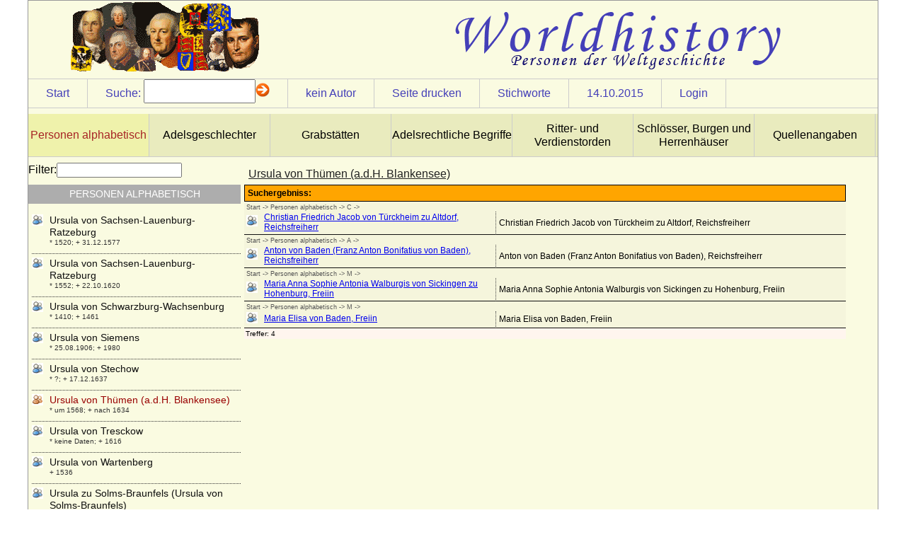

--- FILE ---
content_type: text/html
request_url: http://worldhistory.de/wnf/navbar/wnf.php?oid=16989&sid=edfd8fc3366197b4d334484682ab8cda&s=d%201444773600
body_size: 5771
content:
<!DOCTYPE html PUBLIC "-//W3C//DTD XHTML 1.0 Strict//EN" "http://www.w3.org/TR/xhtml1/DTD/xhtml1-strict.dtd">
<html>
<head>
<title></title>
<link rel="stylesheet" href="../customizing/layouts/history/layout.css" type="text/css" />
<link rel="shortcut icon" type="image/x-icon" href="../favicon.png" /><script type="text/javascript">

  var _gaq = _gaq || [];
  _gaq.push(['_setAccount', 'UA-17092712-13']);
  _gaq.push(['_trackPageview']);

  (function() {
    var ga = document.createElement('script'); ga.type = 'text/javascript'; ga.async = true;
    ga.src = ('https:' == document.location.protocol ? 'https://ssl' : 'http://www') + '.google-analytics.com/ga.js';
    var s = document.getElementsByTagName('script')[0]; s.parentNode.insertBefore(ga, s);
  })();

</script>
<script type="text/javascript" src="../modules/jquery/js/jquery-1.8.2.min.js"></script>
<script type="text/javascript" src="../modules/jquery/js/jquery-ui-1.8.23.custom.min.js"></script>
<script type="text/javascript" src="wnf.js"></script>
<script type="text/javascript" src="../modules/jquery/bindWithDelay/bindWithDelay.js"></script>
<script type="text/javascript" src="../customizing/templates/history/person.js"></script>
<script type="text/javascript">var s_sid="edfd8fc3366197b4d334484682ab8cda";var i_oid="16989"</script>
<meta http-equiv="Content-Type" content="text/html; charset=iso-8859-1" />

<meta http-equiv="Content-Style-Type" content="text/css" />
<meta name="designer" content="sdevic.de" />
<meta name="generator" content="WebNavigationFramework_2.2 (WNF)" />
</head>
<body>
<div id="wrapper"><div id="headerContent">
</div>
<div id="siteControl"><div class="cItem"><a href="wnf.php?sid=edfd8fc3366197b4d334484682ab8cda">Start</a></div><div class="cItem" id="srchdirect" ><span class="text">Suche:</span><form id="searchdirect" action="wnf.php" method="get"> <input type="hidden" name="sid" id="sid" value="edfd8fc3366197b4d334484682ab8cda" /><input type="hidden" name="oid" value="16989" /><input type="text" name="s" id="s" class="text8" /><img src="navimg/arrow.gif" alt="suche starten" onclick="document.forms['searchdirect'].submit();return false;" /></form></div><div class="cItem" id="authormail">kein Autor</div>
<div class="cItem" id="printPage"><a href="#">Seite drucken</a></div>
<div class="cItem" id="keyWrdList"><a href="#">Stichworte</a></div>
<div class="cItem"><a class="maillink" href="wnf.php?oid=16989&amp;sid=edfd8fc3366197b4d334484682ab8cda&amp;s=d 1444773600" target="_top">14.10.2015</a></div>
<span class="cItem"><a href="wnf.php?o=gl&amp;oid=16989">Login</a></span>
</div><ul id="bannerNavCol">
<li><a class="activ" href="wnf.php?oid=2&sid=edfd8fc3366197b4d334484682ab8cda">Personen alphabetisch</a></li>
<li><a class="norm" href="wnf.php?oid=5745&sid=edfd8fc3366197b4d334484682ab8cda">Adelsgeschlechter</a></li>
<li><a class="norm" href="wnf.php?oid=8837&sid=edfd8fc3366197b4d334484682ab8cda">Grabstätten</a></li>
<li><a class="norm" href="wnf.php?oid=6401&sid=edfd8fc3366197b4d334484682ab8cda">Adelsrechtliche Begriffe</a></li>
<li><a class="norm" href="wnf.php?oid=6412&sid=edfd8fc3366197b4d334484682ab8cda">Ritter- und Verdienstorden</a></li>
<li><a class="norm" href="wnf.php?oid=5943&sid=edfd8fc3366197b4d334484682ab8cda">Schlösser, Burgen und Herrenhäuser</a></li>
<li><a class="norm" href="wnf.php?oid=16893&sid=edfd8fc3366197b4d334484682ab8cda">Quellenangaben</a></li>
<div class="clear"></div></ul>
<div id="primaryContent">
<h3>Ursula von Thümen (a.d.H. Blankensee)</h3>
<iframe id="cntt" name="cntt" src="search.php?oid=16989&amp;sid=edfd8fc3366197b4d334484682ab8cda&amp;s=d 1444773600" width="850px" height="1000px" scrolling="auto" marginheight="0" marginwidth="0" frameborder="0">
</iframe></div>
<div id="sideContent"><label for="navfltr">Filter:</label><input type="text" name="navfltr" id="navfltr" /><h5>Personen alphabetisch</h5><ul>
<li><a class="lvl"  href="wnf.php?oid=11083&sid=edfd8fc3366197b4d334484682ab8cda" oid="11083" style="background-image:url(../images/nt_user1.gif);">Udelhild von Rieneck (Adelheid von Rieneck)</a><p class="popup">* unbekannt; + unbekannt</p></li>
<li><a class="lvl"  href="wnf.php?oid=11055&sid=edfd8fc3366197b4d334484682ab8cda" oid="11055" style="background-image:url(../images/nt_user1.gif);">Udelhild von Wolfach</a><p class="popup">* um 1254; + nach 26.04.1305</p></li>
<li><a class="lvl"  href="wnf.php?oid=11101&sid=edfd8fc3366197b4d334484682ab8cda" oid="11101" style="background-image:url(../images/nt_user1.gif);">Udilhild von Aichelberg-Merkenberg</a><p class="popup">+ nach 03.04.1305</p></li>
<li><a class="lvl"  href="wnf.php?oid=5444&sid=edfd8fc3366197b4d334484682ab8cda" oid="5444" style="background-image:url(../images/nt_user1.gif);">Udilhild von Dillingen</a><p class="popup">+ 12.05.1289</p></li>
<li><a class="lvl"  href="wnf.php?oid=5445&sid=edfd8fc3366197b4d334484682ab8cda" oid="5445" style="background-image:url(../images/nt_user1.gif);">Udilhild von Urach</a><p class="popup">+ 1134</p></li>
<li><a class="lvl"  href="wnf.php?oid=8274&sid=edfd8fc3366197b4d334484682ab8cda" oid="8274" style="background-image:url(../images/nt_user1.gif);">Udo II. im Lahngau</a><p class="popup">* 825-830; + nach 879</p></li>
<li><a class="lvl"  href="wnf.php?oid=6996&sid=edfd8fc3366197b4d334484682ab8cda" oid="6996" style="background-image:url(../images/nt_user1.gif);">Udo zu Löwenstein-Wertheim-Freudenberg, Fürst</a><p class="popup">* 08.09.1896; + 26.12.1980</p></li>
<li><a class="lvl"  href="wnf.php?oid=5446&sid=edfd8fc3366197b4d334484682ab8cda" oid="5446" style="background-image:url(../images/nt_user1.gif);">Ulfa von Dörnberg</a><p class="popup">* 17.04.1935;</p></li>
<li><a class="lvl"  href="wnf.php?oid=13267&sid=edfd8fc3366197b4d334484682ab8cda" oid="13267" style="background-image:url(../images/nt_user1.gif);">Ulrich Adolph von Holstein</a><p class="popup">* 1598; + 29.12.1640</p></li>
<li><a class="lvl"  href="wnf.php?oid=11526&sid=edfd8fc3366197b4d334484682ab8cda" oid="11526" style="background-image:url(../images/nt_user1.gif);">Ulrich Friedrich von Güldenlöw-Laurvig (Ulrik Frederik Gyldenløve)</a><p class="popup">* 20.07.1638; + 17.04.1704</p></li>
<li><a class="lvl"  href="wnf.php?oid=15179&sid=edfd8fc3366197b4d334484682ab8cda" oid="15179" style="background-image:url(../images/nt_user1.gif);">Ulrich Friedrich von Stiern, Freiherr</a><p class="popup">* 29.06.1740; + 18.09.1796</p></li>
<li><a class="lvl"  href="wnf.php?oid=12541&sid=edfd8fc3366197b4d334484682ab8cda" oid="12541" style="background-image:url(../images/nt_user1.gif);">Ulrich Hans von Blücher</a><p class="popup">* 02.04.1624; + 16.03.1679</p></li>
<li><a class="lvl"  href="wnf.php?oid=12537&sid=edfd8fc3366197b4d334484682ab8cda" oid="12537" style="background-image:url(../images/nt_user1.gif);">Ulrich Hans von Blücher auf Rosenow</a><p class="popup">* 1691; + 19.04.1758</p></li>
<li><a class="lvl"  href="wnf.php?oid=10006&sid=edfd8fc3366197b4d334484682ab8cda" oid="10006" style="background-image:url(../images/nt_user1.gif);">Ulrich I. von Hanau</a><p class="popup">* um 1250/1255; + 17.09.1305</p></li>
<li><a class="lvl"  href="wnf.php?oid=5447&sid=edfd8fc3366197b4d334484682ab8cda" oid="5447" style="background-image:url(../images/nt_user1.gif);">Ulrich I. von Leuchtenberg</a><p class="popup">* unbekannt; + 27.11.1334</p></li>
<li><a class="lvl"  href="wnf.php?oid=5448&sid=edfd8fc3366197b4d334484682ab8cda" oid="5448" style="background-image:url(../images/nt_user1.gif);">Ulrich I. von Mecklenburg-Stargard</a><p class="popup">* 1365; + 08.04.1417</p></li>
<li><a class="lvl"  href="wnf.php?oid=13225&sid=edfd8fc3366197b4d334484682ab8cda" oid="13225" style="background-image:url(../images/nt_user1.gif);">Ulrich I. von Moltzan</a><p class="popup">* ?; + nach 25.06.1391</p></li>
<li><a class="lvl"  href="wnf.php?oid=5449&sid=edfd8fc3366197b4d334484682ab8cda" oid="5449" style="background-image:url(../images/nt_user1.gif);">Ulrich I. von Schaunberg</a><p class="popup">* um 1330; + 06.03.1373</p></li>
<li><a class="lvl"  href="wnf.php?oid=5450&sid=edfd8fc3366197b4d334484682ab8cda" oid="5450" style="background-image:url(../images/nt_user1.gif);">Ulrich I. von Teck</a><p class="popup">* 1375; + 07.08.1432</p></li>
<li><a class="lvl"  href="wnf.php?oid=6276&sid=edfd8fc3366197b4d334484682ab8cda" oid="6276" style="background-image:url(../images/nt_user1.gif);">Ulrich I. der Stifter von Württemberg, Graf</a><p class="popup">* 1222; + 25.02.1265</p></li>
<li><a class="lvl"  href="wnf.php?oid=7471&sid=edfd8fc3366197b4d334484682ab8cda" oid="7471" style="background-image:url(../images/nt_user1.gif);">Ulrich I. von Ostfriesland</a><p class="popup">* um 1408; + 26.09.1466</p></li>
<li><a class="lvl"  href="wnf.php?oid=8858&sid=edfd8fc3366197b4d334484682ab8cda" oid="8858" style="background-image:url(../images/nt_user1.gif);">Ulrich I. von Wettin</a><p class="popup">* um 1170; + 28.09.1206</p></li>
<li><a class="lvl"  href="wnf.php?oid=6839&sid=edfd8fc3366197b4d334484682ab8cda" oid="6839" style="background-image:url(../images/nt_user1.gif);">Ulrich I. von Württemberg, Herzog</a><p class="popup">* 08.02.1487; + 06.11.1550</p></li>
<li><a class="lvl"  href="wnf.php?oid=10008&sid=edfd8fc3366197b4d334484682ab8cda" oid="10008" style="background-image:url(../images/nt_user1.gif);">Ulrich II. von Hanau</a><p class="popup">* zwischen 1279 und 1288; + 23.09.1346</p></li>
<li><a class="lvl"  href="wnf.php?oid=13226&sid=edfd8fc3366197b4d334484682ab8cda" oid="13226" style="background-image:url(../images/nt_user1.gif);">Ulrich II. von Moltzan</a><p class="popup">* ?; + 07.08.1459</p></li>
<li><a class="lvl"  href="wnf.php?oid=7452&sid=edfd8fc3366197b4d334484682ab8cda" oid="7452" style="background-image:url(../images/nt_user1.gif);">Ulrich II. von Ostfriesland</a><p class="popup">* 16.07.1605; + 01.11.1648</p></li>
<li><a class="lvl"  href="wnf.php?oid=6691&sid=edfd8fc3366197b4d334484682ab8cda" oid="6691" style="background-image:url(../images/nt_user1.gif);">Ulrich II. von Württemberg, Graf</a><p class="popup">* um 1254; + 18.09.1279</p></li>
<li><a class="lvl"  href="wnf.php?oid=10010&sid=edfd8fc3366197b4d334484682ab8cda" oid="10010" style="background-image:url(../images/nt_user1.gif);">Ulrich III. von Hanau</a><p class="popup">* um 1310; + 31.08.1369</p></li>
<li><a class="lvl"  href="wnf.php?oid=6250&sid=edfd8fc3366197b4d334484682ab8cda" oid="6250" style="background-image:url(../images/nt_user1.gif);">Ulrich III. von Kärnten</a><p class="popup">* 1220; + 27.10.1269</p></li>
<li><a class="lvl"  href="wnf.php?oid=6734&sid=edfd8fc3366197b4d334484682ab8cda" oid="6734" style="background-image:url(../images/nt_user1.gif);">Ulrich III. von Kyburg</a><p class="popup">* unbekannt; + 1227</p></li>
<li><a class="lvl"  href="wnf.php?oid=5451&sid=edfd8fc3366197b4d334484682ab8cda" oid="5451" style="background-image:url(../images/nt_user1.gif);">Ulrich III. von Mecklenburg-Güstrow, Herzog</a><p class="popup">* 21.04.1528; + 14.03.1603</p></li>
<li><a class="lvl"  href="wnf.php?oid=13232&sid=edfd8fc3366197b4d334484682ab8cda" oid="13232" style="background-image:url(../images/nt_user1.gif);">Ulrich III. von Moltzan</a><p class="popup">* um 1520; + 05.04.1571</p></li>
<li><a class="lvl"  href="wnf.php?oid=9298&sid=edfd8fc3366197b4d334484682ab8cda" oid="9298" style="background-image:url(../images/nt_user1.gif);">Ulrich III. von Pfirt</a><p class="popup">* 1281; + 11.03.1324</p></li>
<li><a class="lvl"  href="wnf.php?oid=6686&sid=edfd8fc3366197b4d334484682ab8cda" oid="6686" style="background-image:url(../images/nt_user1.gif);">Ulrich III. von Württemberg, Graf</a><p class="popup">* nach 1286; + 11.07.1344</p></li>
<li><a class="lvl"  href="wnf.php?oid=10012&sid=edfd8fc3366197b4d334484682ab8cda" oid="10012" style="background-image:url(../images/nt_user1.gif);">Ulrich IV. von Hanau</a><p class="popup">* zwischen 1330 und 1340; + 16.09.1380</p></li>
<li><a class="lvl"  href="wnf.php?oid=6692&sid=edfd8fc3366197b4d334484682ab8cda" oid="6692" style="background-image:url(../images/nt_user1.gif);">Ulrich IV. von Württemberg, Graf</a><p class="popup">* nach 1315; + 1366</p></li>
<li><a class="lvl"  href="wnf.php?oid=11362&sid=edfd8fc3366197b4d334484682ab8cda" oid="11362" style="background-image:url(../images/nt_user1.gif);">Ulrich Kinsky von Wchinitz und Tettau, Fürst</a><p class="popup">* 15.08.1893; + 19.12.1938</p></li>
<li><a class="lvl"  href="wnf.php?oid=13704&sid=edfd8fc3366197b4d334484682ab8cda" oid="13704" style="background-image:url(../images/nt_user1.gif);">Ulrich Otto II. von Dewitz, Generalleutnant</a><p class="popup">* 14.06.1671; + 05.06.1723</p></li>
<li><a class="lvl"  href="wnf.php?oid=5452&sid=edfd8fc3366197b4d334484682ab8cda" oid="5452" style="background-image:url(../images/nt_user1.gif);">Ulrich Prinz zu Wied</a><p class="popup">* 12.06.1931;</p></li>
<li><a class="lvl"  href="wnf.php?oid=10014&sid=edfd8fc3366197b4d334484682ab8cda" oid="10014" style="background-image:url(../images/nt_user1.gif);">Ulrich V. von Hanau</a><p class="popup">* um 1370; + 1419</p></li>
<li><a class="lvl"  href="wnf.php?oid=6480&sid=edfd8fc3366197b4d334484682ab8cda" oid="6480" style="background-image:url(../images/nt_user1.gif);">Ulrich V. von Württemberg (der Vielgeliebte), Graf</a><p class="popup">* 1413; + 01.09.1480</p></li>
<li><a class="lvl"  href="wnf.php?oid=9567&sid=edfd8fc3366197b4d334484682ab8cda" oid="9567" style="background-image:url(../images/nt_user1.gif);">Ulrich VI. von Rappoltstein (Urich IX. von Rappoltstein)</a><p class="popup">* 1495; + 25.07.1531</p></li>
<li><a class="lvl"  href="wnf.php?oid=13351&sid=edfd8fc3366197b4d334484682ab8cda" oid="13351" style="background-image:url(../images/nt_user1.gif);">Ulrich VII. von Moltzan</a><p class="popup">* ?; + nach 03.07.1640</p></li>
<li><a class="lvl"  href="wnf.php?oid=13031&sid=edfd8fc3366197b4d334484682ab8cda" oid="13031" style="background-image:url(../images/nt_user1.gif);">Ulrich von Bismarck (Levin Ulrich von Bismarck), königl.-preußischer Generalmajor</a><p class="popup">* 11.03.1844; + 26.10.1897</p></li>
<li><a class="lvl"  href="wnf.php?oid=12985&sid=edfd8fc3366197b4d334484682ab8cda" oid="12985" style="background-image:url(../images/nt_user1.gif);">Ulrich von Bismarck (Ludolf Friedrich Edo Kuno Ulrich v. Bismarck)</a><p class="popup">*  03.08.1904; + 1943</p></li>
<li><a class="lvl"  href="wnf.php?oid=5453&sid=edfd8fc3366197b4d334484682ab8cda" oid="5453" style="background-image:url(../images/nt_user1.gif);">Ulrich von Cammin (Ulrich von Pommern)</a><p class="popup">* 12.08.1589; + 31.10.1622</p></li>
<li><a class="lvl"  href="wnf.php?oid=10080&sid=edfd8fc3366197b4d334484682ab8cda" oid="10080" style="background-image:url(../images/nt_user1.gif);">Ulrich von Gosham (Ulrich I. von Gosham)</a><p class="popup">* um 1030; + Sommer 1083</p></li>
<li><a class="lvl"  href="wnf.php?oid=9871&sid=edfd8fc3366197b4d334484682ab8cda" oid="9871" style="background-image:url(../images/nt_user1.gif);">Ulrich von Kaunitz (Ulrich V. von Kaunitz, Ulrich VI. von Kaunitz)</a><p class="popup">* 1569; + 1617</p></li>
<li><a class="lvl"  href="wnf.php?oid=10226&sid=edfd8fc3366197b4d334484682ab8cda" oid="10226" style="background-image:url(../images/nt_user1.gif);">Ulrich von Schwerin (urkundlich 1450-1485)</a><p class="popup">+ vor 20.09.1490</p></li>
<li><a class="lvl"  href="wnf.php?oid=10228&sid=edfd8fc3366197b4d334484682ab8cda" oid="10228" style="background-image:url(../images/nt_user1.gif);">Ulrich  von Schwerin (Huldrich von Schwerin, Huldricus Schwerinus)</a><p class="popup">* um 1500; + vermutlich 1575</p></li>
<li><a class="lvl"  href="wnf.php?oid=10218&sid=edfd8fc3366197b4d334484682ab8cda" oid="10218" style="background-image:url(../images/nt_user1.gif);">Ulrich von Schwerin</a><p class="popup">* 18.02.1648; + 08.08.1697</p></li>
<li><a class="lvl"  href="wnf.php?oid=12012&sid=edfd8fc3366197b4d334484682ab8cda" oid="12012" style="background-image:url(../images/nt_user1.gif);">Ulrich von Weferlingen (Ulrich von Weferling)</a><p class="popup">+ 1601</p></li>
<li><a class="lvl"  href="wnf.php?oid=6684&sid=edfd8fc3366197b4d334484682ab8cda" oid="6684" style="background-image:url(../images/nt_user1.gif);">Ulrich von Württemberg</a><p class="popup">* 1342; + 23.08.1388</p></li>
<li><a class="lvl"  href="wnf.php?oid=11756&sid=edfd8fc3366197b4d334484682ab8cda" oid="11756" style="background-image:url(../images/nt_user1.gif);">Ulrik Adolph von Holstein (Ulrich Adolph von Holstein-Holsteinborg), Graf</a><p class="popup">* 14.04.1664; + 25.08.1737</p></li>
<li><a class="lvl"  href="wnf.php?oid=15253&sid=edfd8fc3366197b4d334484682ab8cda" oid="15253" style="background-image:url(../images/nt_user1.gif);">Ulrika Albertine Sophia Ottilie Adamine von Brause</a><p class="popup">* 23.03.1765; + 28.04.1846</p></li>
<li><a class="lvl"  href="wnf.php?oid=5454&sid=edfd8fc3366197b4d334484682ab8cda" oid="5454" style="background-image:url(../images/nt_user1.gif);">Ulrike Eleonore von Dänemark</a><p class="popup">* 11.09.1656; + 26.07.1693</p></li>
<li><a class="lvl"  href="wnf.php?oid=9916&sid=edfd8fc3366197b4d334484682ab8cda" oid="9916" style="background-image:url(../images/nt_user1.gif);">Ulrike Eleonore von Hessen-Philippsthal-Barchfeld</a><p class="popup">* 27.04.1732; + 02.02.1795</p></li>
<li><a class="lvl"  href="wnf.php?oid=10221&sid=edfd8fc3366197b4d334484682ab8cda" oid="10221" style="background-image:url(../images/nt_user1.gif);">Ulrike Eleonore von Krassow</a><p class="popup">* 02.05.1693; + 30.06.1754</p></li>
<li><a class="lvl"  href="wnf.php?oid=11731&sid=edfd8fc3366197b4d334484682ab8cda" oid="11731" style="background-image:url(../images/nt_user1.gif);">Ulrike Eleonore Reventlow (Ulrike Eleonore von Reventlow)</a><p class="popup">* 01.11.1690; + 12.09.1754</p></li>
<li><a class="lvl"  href="wnf.php?oid=5455&sid=edfd8fc3366197b4d334484682ab8cda" oid="5455" style="background-image:url(../images/nt_user1.gif);">Ulrike Eleonore von Schweden</a><p class="popup">* 02.02.1688; + 24.11.1741</p></li>
<li><a class="lvl"  href="wnf.php?oid=6212&sid=edfd8fc3366197b4d334484682ab8cda" oid="6212" style="background-image:url(../images/nt_user1.gif);">Ulrike Louise zu Solms-Braunfels</a><p class="popup">* 01.05.1731; + 12.09.1792</p></li>
<li><a class="lvl"  href="wnf.php?oid=13963&sid=edfd8fc3366197b4d334484682ab8cda" oid="13963" style="background-image:url(../images/nt_user1.gif);">Ulrike Marianne Fehlhaber</a><p class="popup">* 27.08.1799; + 01.03.1859</p></li>
<li><a class="lvl"  href="wnf.php?oid=10031&sid=edfd8fc3366197b4d334484682ab8cda" oid="10031" style="background-image:url(../images/nt_user1.gif);">Ulrike Sophie von Mecklenburg-Schwerin</a><p class="popup">* 01.07.1723; + 17.09.1813</p></li>
<li><a class="lvl"  href="wnf.php?oid=15373&sid=edfd8fc3366197b4d334484682ab8cda" oid="15373" style="background-image:url(../images/nt_user1.gif);">Ulrike von Calbo</a><p class="popup">* 05.06.1820; + 26.06.1874</p></li>
<li><a class="lvl"  href="wnf.php?oid=15978&sid=edfd8fc3366197b4d334484682ab8cda" oid="15978" style="background-image:url(../images/nt_user1.gif);">Ulrike von Schwerin</a><p class="popup">* 10.02.1772; + 25.09.1811</p></li>
<li><a class="lvl"  href="wnf.php?oid=5456&sid=edfd8fc3366197b4d334484682ab8cda" oid="5456" style="background-image:url(../images/nt_user1.gif);">Umberto I. di Savoia (Umberto I. von Italien)</a><p class="popup">* 14.03.1844; + 29.07.1900</p></li>
<li><a class="lvl"  href="wnf.php?oid=5457&sid=edfd8fc3366197b4d334484682ab8cda" oid="5457" style="background-image:url(../images/nt_user1.gif);">Umberto II. di Savoia (von Savoyen)</a><p class="popup">* 15.09.1904; + 18.03.1983</p></li>
<li><a class="lvl"  href="wnf.php?oid=5460&sid=edfd8fc3366197b4d334484682ab8cda" oid="5460" style="background-image:url(../images/nt_user1.gif);">unbekannte Gemahlin von Burkhard I. von Zollern</a><p class="popup">* unbekannt; + unbekannt</p></li>
<li><a class="lvl"  href="wnf.php?oid=5458&sid=edfd8fc3366197b4d334484682ab8cda" oid="5458" style="background-image:url(../images/nt_user1.gif);">unbekannte Gemahlin von Dedi im Harzgau</a><p class="popup">* unbekannt; + unbekannt</p></li>
<li><a class="lvl"  href="wnf.php?oid=8471&sid=edfd8fc3366197b4d334484682ab8cda" oid="8471" style="background-image:url(../images/nt_user1.gif);">unbekannt Gemahlin von Friedrich I. von Eilenburg</a><p class="popup">* unbekannt; + unbekannt</p></li>
<li><a class="lvl"  href="wnf.php?oid=5459&sid=edfd8fc3366197b4d334484682ab8cda" oid="5459" style="background-image:url(../images/nt_user1.gif);">unbekannte Gemahlin von Friedrich VIII. von Hohenzollern</a><p class="popup">* unbekannt; + unbekannt</p></li>
<li><a class="lvl"  href="wnf.php?oid=5986&sid=edfd8fc3366197b4d334484682ab8cda" oid="5986" style="background-image:url(../images/nt_user1.gif);">unbekannte Gemahlin von Wladyslaw I. Herman</a><p class="popup">* unbekannt; + unbekannt</p></li>
<li><a class="lvl"  href="wnf.php?oid=5461&sid=edfd8fc3366197b4d334484682ab8cda" oid="5461" style="background-image:url(../images/nt_user1.gif);">Uranie de la Cropte de Beauvais</a><p class="popup">* 13.01.1655; + 14.11.1717</p></li>
<li><a class="lvl"  href="wnf.php?oid=7002&sid=edfd8fc3366197b4d334484682ab8cda" oid="7002" style="background-image:url(../images/nt_user1.gif);">Urbain de Maille de Breze</a><p class="popup">* 30.03.1598; + 13.02.1650</p></li>
<li><a class="lvl"  href="wnf.php?oid=6153&sid=edfd8fc3366197b4d334484682ab8cda" oid="6153" style="background-image:url(../images/nt_user1.gif);">Urraca de Castilla y de Leon</a><p class="popup">* 1082; + 08.03.1126</p></li>
<li><a class="lvl"  href="wnf.php?oid=5462&sid=edfd8fc3366197b4d334484682ab8cda" oid="5462" style="background-image:url(../images/nt_user1.gif);">Urraca de Castilla</a><p class="popup">* 1186; + 03.11.1220</p></li>
<li><a class="lvl"  href="wnf.php?oid=6167&sid=edfd8fc3366197b4d334484682ab8cda" oid="6167" style="background-image:url(../images/nt_user1.gif);">Urraca de Portugal</a><p class="popup">* 1151; + 1188</p></li>
<li><a class="lvl"  href="wnf.php?oid=6169&sid=edfd8fc3366197b4d334484682ab8cda" oid="6169" style="background-image:url(../images/nt_user1.gif);">Urraca Lopez de Haro</a><p class="popup">+ nach 1226</p></li>
<li><a class="lvl"  href="wnf.php?oid=16995&sid=edfd8fc3366197b4d334484682ab8cda" oid="16995" style="background-image:url(../images/nt_user1.gif);">Ursula Anna von Hünecke</a><p class="popup">* keine Daten; + nach 1736</p></li>
<li><a class="lvl"  href="wnf.php?oid=7765&sid=edfd8fc3366197b4d334484682ab8cda" oid="7765" style="background-image:url(../images/nt_user1.gif);">Ursula Anna zu Dohna-Schlodien</a><p class="popup">* 31.12.1700; + 17.03.1761</p></li>
<li><a class="lvl"  href="wnf.php?oid=5463&sid=edfd8fc3366197b4d334484682ab8cda" oid="5463" style="background-image:url(../images/nt_user1.gif);">Ursula Catharina von Altenbockum</a><p class="popup">* 25.11.1680; + 05.05.1743</p></li>
<li><a class="lvl"  href="wnf.php?oid=11981&sid=edfd8fc3366197b4d334484682ab8cda" oid="11981" style="background-image:url(../images/nt_user1.gif);">Ursula Catharina von Dohna</a><p class="popup">* 23.04.1622; + 23.04.1622</p></li>
<li><a class="lvl"  href="wnf.php?oid=12388&sid=edfd8fc3366197b4d334484682ab8cda" oid="12388" style="background-image:url(../images/nt_user1.gif);">Ursula Dorothea von Möllendorff</a><p class="popup">* 08.12.1678; + 28.07.1747</p></li>
<li><a class="lvl"  href="wnf.php?oid=14473&sid=edfd8fc3366197b4d334484682ab8cda" oid="14473" style="background-image:url(../images/nt_user1.gif);">Ursula Elisabeth von Steinberg (a.d.H. Bruchheim)</a><p class="popup">* 11.09.1616; + 03.03.1672 (oder 1673 ?)</p></li>
<li><a class="lvl"  href="wnf.php?oid=16807&sid=edfd8fc3366197b4d334484682ab8cda" oid="16807" style="background-image:url(../images/nt_user1.gif);">Ursula Elisabeth von Veltheim</a><p class="popup">* 11.03.1674; + 29.08.1718</p></li>
<li><a class="lvl"  href="wnf.php?oid=12569&sid=edfd8fc3366197b4d334484682ab8cda" oid="12569" style="background-image:url(../images/nt_user1.gif);">Ursula Gromann</a><p class="popup">* 04.11.1929;</p></li>
<li><a class="lvl"  href="wnf.php?oid=5773&sid=edfd8fc3366197b4d334484682ab8cda" oid="5773" style="background-image:url(../images/nt_user1.gif);">Ursula Grüner (auch: Frankengrüner)</a><p class="popup">+ 1484</p></li>
<li><a class="lvl"  href="wnf.php?oid=12947&sid=edfd8fc3366197b4d334484682ab8cda" oid="12947" style="background-image:url(../images/nt_user1.gif);">Ursula Margarethe Konstantia Louisa von Callenberg, Gräfin</a><p class="popup">* 25.08.1752; + 29.08.1803</p></li>
<li><a class="lvl"  href="wnf.php?oid=15077&sid=edfd8fc3366197b4d334484682ab8cda" oid="15077" style="background-image:url(../images/nt_user1.gif);">Ursula Marianne von Kittlitz, Freiin</a><p class="popup">* 27.06.1640; + 26.03.1694</p></li>
<li><a class="lvl"  href="wnf.php?oid=11620&sid=edfd8fc3366197b4d334484682ab8cda" oid="11620" style="background-image:url(../images/nt_user1.gif);">Ursula Philipota van Raesfeld</a><p class="popup">* 14.08.1643; + 30.09.1721</p></li>
<li><a class="lvl"  href="wnf.php?oid=11983&sid=edfd8fc3366197b4d334484682ab8cda" oid="11983" style="background-image:url(../images/nt_user1.gif);">Ursula Regina Maria von Friesen</a><p class="popup">* 27.08.1658; + 29.10.1714</p></li>
<li><a class="lvl"  href="wnf.php?oid=12390&sid=edfd8fc3366197b4d334484682ab8cda" oid="12390" style="background-image:url(../images/nt_user1.gif);">Ursula Sophie von Katte (a.d.H. Vieritz)</a><p class="popup">* 26.08.1611; + 27.02.1670</p></li>
<li><a class="lvl"  href="wnf.php?oid=11595&sid=edfd8fc3366197b4d334484682ab8cda" oid="11595" style="background-image:url(../images/nt_user1.gif);">Ursula van Reede (Ursulina van Reede)</a><p class="popup">* 30.05.1719; + 31.10.1747</p></li>
<li><a class="lvl"  href="wnf.php?oid=9522&sid=edfd8fc3366197b4d334484682ab8cda" oid="9522" style="background-image:url(../images/nt_user1.gif);">Ursula von Abensberg</a><p class="popup">+ 30.01.1422</p></li>
<li><a class="lvl"  href="wnf.php?oid=5464&sid=edfd8fc3366197b4d334484682ab8cda" oid="5464" style="background-image:url(../images/nt_user1.gif);">Ursula von Baden</a><p class="popup">* 25.10.1409; + 24.03.1429</p></li>
<li><a class="lvl"  href="wnf.php?oid=9514&sid=edfd8fc3366197b4d334484682ab8cda" oid="9514" style="background-image:url(../images/nt_user1.gif);">Ursula von Baden-Hachberg (Ursula von Baden-Hochberg)</a><p class="popup">+ 1483</p></li>
<li><a class="lvl"  href="wnf.php?oid=13724&sid=edfd8fc3366197b4d334484682ab8cda" oid="13724" style="background-image:url(../images/nt_user1.gif);">Ursula von Bassewitz</a><p class="popup">* vor 1510; + vor 1556</p></li>
<li><a class="lvl"  href="wnf.php?oid=5465&sid=edfd8fc3366197b4d334484682ab8cda" oid="5465" style="background-image:url(../images/nt_user1.gif);">Ursula von Brandenburg</a><p class="popup">* 17.10.1488; + 18.09.1510</p></li>
<li><a class="lvl"  href="wnf.php?oid=5466&sid=edfd8fc3366197b4d334484682ab8cda" oid="5466" style="background-image:url(../images/nt_user1.gif);">Ursula von Brandenburg</a><p class="popup">* 25.09.1450; + 25.11.1508</p></li>
<li><a class="lvl"  href="wnf.php?oid=16134&sid=edfd8fc3366197b4d334484682ab8cda" oid="16134" style="background-image:url(../images/nt_user1.gif);">Ursula von Burgsdorff</a><p class="popup">* 1551; + 1596</p></li>
<li><a class="lvl"  href="wnf.php?oid=6838&sid=edfd8fc3366197b4d334484682ab8cda" oid="6838" style="background-image:url(../images/nt_user1.gif);">Ursula von der Pfalz-Veldenz-Lützelstein</a><p class="popup">* 24.02.1572; + 05.03.1635</p></li>
<li><a class="lvl"  href="wnf.php?oid=8568&sid=edfd8fc3366197b4d334484682ab8cda" oid="8568" style="background-image:url(../images/nt_user1.gif);">Ursula von Daun-Kyrburg und Salm</a><p class="popup">* um 1515; + 24.07.1601</p></li>
<li><a class="lvl"  href="wnf.php?oid=10690&sid=edfd8fc3366197b4d334484682ab8cda" oid="10690" style="background-image:url(../images/nt_user1.gif);">Ursula von Greysing</a><p class="popup">+ 1511</p></li>
<li><a class="lvl"  href="wnf.php?oid=12240&sid=edfd8fc3366197b4d334484682ab8cda" oid="12240" style="background-image:url(../images/nt_user1.gif);">Ursula von Harrach</a><p class="popup">* 1522; + 18.09.1554</p></li>
<li><a class="lvl"  href="wnf.php?oid=12169&sid=edfd8fc3366197b4d334484682ab8cda" oid="12169" style="background-image:url(../images/nt_user1.gif);">Ursula von Klüx und Hennersdorf</a><p class="popup">* nicht überliefert; + nicht überliefert</p></li>
<li><a class="lvl"  href="wnf.php?oid=13238&sid=edfd8fc3366197b4d334484682ab8cda" oid="13238" style="background-image:url(../images/nt_user1.gif);">Ursula von Pentz</a><p class="popup">* ?; + nach 20.01.1580</p></li>
<li><a class="lvl"  href="wnf.php?oid=12772&sid=edfd8fc3366197b4d334484682ab8cda" oid="12772" style="background-image:url(../images/nt_user1.gif);">Ursula von Quitzow</a><p class="popup">* um 1600; + 14.05.1647</p></li>
<li><a class="lvl"  href="wnf.php?oid=5467&sid=edfd8fc3366197b4d334484682ab8cda" oid="5467" style="background-image:url(../images/nt_user1.gif);">Ursula von Razüns</a><p class="popup">* unbekannt; + 17.02.1477</p></li>
<li><a class="lvl"  href="wnf.php?oid=14456&sid=edfd8fc3366197b4d334484682ab8cda" oid="14456" style="background-image:url(../images/nt_user1.gif);">Ursula von Rohr (a.d.H. Freienstein)</a><p class="popup">* ?; + nach dem 06.01.1532</p></li>
<li><a class="lvl"  href="wnf.php?oid=5468&sid=edfd8fc3366197b4d334484682ab8cda" oid="5468" style="background-image:url(../images/nt_user1.gif);">Ursula von Rosenfeld</a><p class="popup">* unbekannt; + 26.02.1538</p></li>
<li><a class="lvl"  href="wnf.php?oid=5469&sid=edfd8fc3366197b4d334484682ab8cda" oid="5469" style="background-image:url(../images/nt_user1.gif);">Ursula von Sachsen-Lauenburg-Ratzeburg</a><p class="popup">* 1520; + 31.12.1577</p></li>
<li><a class="lvl"  href="wnf.php?oid=5470&sid=edfd8fc3366197b4d334484682ab8cda" oid="5470" style="background-image:url(../images/nt_user1.gif);">Ursula von Sachsen-Lauenburg-Ratzeburg</a><p class="popup">* 1552; + 22.10.1620</p></li>
<li><a class="lvl"  href="wnf.php?oid=9477&sid=edfd8fc3366197b4d334484682ab8cda" oid="9477" style="background-image:url(../images/nt_user1.gif);">Ursula von Schwarzburg-Wachsenburg</a><p class="popup">* 1410; + 1461</p></li>
<li><a class="lvl"  href="wnf.php?oid=12567&sid=edfd8fc3366197b4d334484682ab8cda" oid="12567" style="background-image:url(../images/nt_user1.gif);">Ursula von Siemens</a><p class="popup">* 25.08.1906; + 1980</p></li>
<li><a class="lvl"  href="wnf.php?oid=12511&sid=edfd8fc3366197b4d334484682ab8cda" oid="12511" style="background-image:url(../images/nt_user1.gif);">Ursula von Stechow</a><p class="popup">* ?; + 17.12.1637</p></li>
<li><a class="lvl"  id="actNode" href="wnf.php?oid=16989&sid=edfd8fc3366197b4d334484682ab8cda" oid="16989" style="background-image:url(../images/nt_user2.gif);">Ursula von Thümen (a.d.H. Blankensee)</a><p class="popup">* um 1568; + nach 1634</p></li>
<li><a class="lvl"  href="wnf.php?oid=16987&sid=edfd8fc3366197b4d334484682ab8cda" oid="16987" style="background-image:url(../images/nt_user1.gif);">Ursula von Tresckow</a><p class="popup">* keine Daten; + 1616</p></li>
<li><a class="lvl"  href="wnf.php?oid=11228&sid=edfd8fc3366197b4d334484682ab8cda" oid="11228" style="background-image:url(../images/nt_user1.gif);">Ursula von Wartenberg</a><p class="popup">+ 1536</p></li>
<li><a class="lvl"  href="wnf.php?oid=10700&sid=edfd8fc3366197b4d334484682ab8cda" oid="10700" style="background-image:url(../images/nt_user1.gif);">Ursula zu Solms-Braunfels (Ursula von Solms-Braunfels)</a><p class="popup">* 24.11.1594; + 24.11.1594</p></li>
<li><a class="lvl"  href="wnf.php?oid=6913&sid=edfd8fc3366197b4d334484682ab8cda" oid="6913" style="background-image:url(../images/nt_user1.gif);">Ursula zur Lippe</a><p class="popup">* 25.02.1598; + 27.07.1638</p></li>
<li><a class="lvl"  href="wnf.php?oid=5471&sid=edfd8fc3366197b4d334484682ab8cda" oid="5471" style="background-image:url(../images/nt_user1.gif);">Urszula Franciszka Wisniowiecka</a><p class="popup">* 13.02.1705; + 23.05.1753</p></li>
<li><a class="lvl"  href="wnf.php?oid=7009&sid=edfd8fc3366197b4d334484682ab8cda" oid="7009" style="background-image:url(../images/nt_user1.gif);">Uta von Ballenstedt</a><p class="popup">* um 1000; + vor 1046</p></li>
<li><a class="lvl"  href="wnf.php?oid=10117&sid=edfd8fc3366197b4d334484682ab8cda" oid="10117" style="background-image:url(../images/nt_user1.gif);">Uta von Calw (Uta von Schauenburg)</a><p class="popup">+ 1196</p></li>
<li><a class="lvl"  href="wnf.php?oid=5472&sid=edfd8fc3366197b4d334484682ab8cda" oid="5472" style="background-image:url(../images/nt_user1.gif);">Uta von Zweibrücken</a><p class="popup">* unbekannt; + 1290</p></li>
<li><a class="lvl"  href="wnf.php?oid=8912&sid=edfd8fc3366197b4d334484682ab8cda" oid="8912" style="background-image:url(../images/nt_user1.gif);">Utehild von Matsch (Utehild von Mätsch)</a><p class="popup">* vor 1348; + 1415</p></li></ul></div>
<div id="footerContent"><a href="wnf.php?sid=edfd8fc3366197b4d334484682ab8cda&oid=15016">Impressum</a></div><div class="clear"></div></div>
</body>
</html>

--- FILE ---
content_type: text/html
request_url: http://worldhistory.de/wnf/navbar/search.php?oid=16989&sid=edfd8fc3366197b4d334484682ab8cda&s=d%201444773600
body_size: 786
content:
<!DOCTYPE HTML PUBLIC "-//W3C//DTD HTML 3.2 Final//DE">
<HTML>
<HEAD>
<TITLE>WNF - search</TITLE>
<link rel="stylesheet" href="../customizing/css/nb_content.css" type="text/css">
<META NAME="Generator" CONTENT="TextPad 4.0">
<META NAME="Author" CONTENT="Hagen Woecht">
<META NAME="Keywords" CONTENT="">
<META NAME="Description" CONTENT="">
<META NAME="Robots" CONTENT="noindex">
<META NAME="Robots" CONTENT="nofollow">
<META HTTP-EQUIV="Content-type" CONTENT="text/html;charset=iso-8859-1">
</HEAD>
<BODY class="text10">
        
<table cellpadding="0" cellspacing="0" width="100%" border="0">
<tr><td colspan="3" class="hl">Suchergebniss:&nbsp;</td></tr>
<tr><td class="rw3" colspan="3">Start&nbsp;->&nbsp;Personen alphabetisch&nbsp;->&nbsp;C&nbsp;->&nbsp;</td></tr>
<tr><td class="rw2"><img src="../images/nt_user1.gif" alt="" border="0">&nbsp;</td><td width="40%" class="rw2"><a href="wnf.php?oid=17210&sid=edfd8fc3366197b4d334484682ab8cda" target="_top">Christian Friedrich Jacob von Türckheim zu Altdorf, Reichsfreiherr</a></td><td width="60%" class="rw1">Christian Friedrich Jacob von Türckheim zu Altdorf, Reichsfreiherr&nbsp;</td></tr>
<tr><td class="rw3" colspan="3">Start&nbsp;->&nbsp;Personen alphabetisch&nbsp;->&nbsp;A&nbsp;->&nbsp;</td></tr>
<tr><td class="rw2"><img src="../images/nt_user1.gif" alt="" border="0">&nbsp;</td><td width="40%" class="rw2"><a href="wnf.php?oid=17211&sid=edfd8fc3366197b4d334484682ab8cda" target="_top">Anton von Baden (Franz Anton Bonifatius von Baden), Reichsfreiherr</a></td><td width="60%" class="rw1">Anton von Baden (Franz Anton Bonifatius von Baden), Reichsfreiherr&nbsp;</td></tr>
<tr><td class="rw3" colspan="3">Start&nbsp;->&nbsp;Personen alphabetisch&nbsp;->&nbsp;M&nbsp;->&nbsp;</td></tr>
<tr><td class="rw2"><img src="../images/nt_user1.gif" alt="" border="0">&nbsp;</td><td width="40%" class="rw2"><a href="wnf.php?oid=17212&sid=edfd8fc3366197b4d334484682ab8cda" target="_top">Maria Anna Sophie Antonia Walburgis von Sickingen zu Hohenburg, Freiin</a></td><td width="60%" class="rw1">Maria Anna Sophie Antonia Walburgis von Sickingen zu Hohenburg, Freiin&nbsp;</td></tr>
<tr><td class="rw3" colspan="3">Start&nbsp;->&nbsp;Personen alphabetisch&nbsp;->&nbsp;M&nbsp;->&nbsp;</td></tr>
<tr><td class="rw2"><img src="../images/nt_user1.gif" alt="" border="0">&nbsp;</td><td width="40%" class="rw2"><a href="wnf.php?oid=17213&sid=edfd8fc3366197b4d334484682ab8cda" target="_top">Maria Elisa von Baden, Freiin</a></td><td width="60%" class="rw1">Maria Elisa von Baden, Freiin&nbsp;</td></tr>
<tr><td colspan="3" class="ft">Treffer:&nbsp;4</td></tr>
</table>
</BODY>
</HTML>

--- FILE ---
content_type: text/css
request_url: http://worldhistory.de/wnf/customizing/css/nb_content.css
body_size: 907
content:
/* Stylesheet * ContentDocument*/
body  {scrollbar-base-color:#e6e6fa;font-family:Verdana, Arial, Helvetica, sans-serif; font-size: 8pt}

table.main  {margin:10px 0px 0px 10px}

.msg_head {font-size: 14px; font-weight: bolder; background-color: #FFCC00; background-position: 10px}
.text7  {font-family:Verdana, Arial, Helvetica, sans-serif; font-size: 7pt}
.text8  {font-family:Verdana, Arial, Helvetica, sans-serif; font-size: 8pt}
.text10 {font-family:Verdana, Arial, Helvetica, sans-serif; font-size: 10pt}
.text12 {font-family: Verdana, Arial, Helvetica, sans-serif; font-size: 12px}
.text14 {font-family: Verdana, Arial, Helvetica, sans-serif; font-size: 14px}
.text16 {font-family: Verdana, Arial, Helvetica, sans-serif; font-size: 16px}
.text7w  {font-family:Verdana, Arial, Helvetica, sans-serif; font-size: 7pt;font-weight:700}
.text8w  {font-family:Verdana, Arial, Helvetica, sans-serif; font-size: 8pt;font-weight:700}
.text10w {font-family:Verdana, Arial, Helvetica, sans-serif; font-size: 10pt;font-weight:700}
.text12w {font-family: Verdana, Arial, Helvetica, sans-serif; font-size: 12px;font-weight:700}
.text14w {font-family: Verdana, Arial, Helvetica, sans-serif; font-size: 14px;font-weight:700}
.text16w {font-family: Verdana, Arial, Helvetica, sans-serif; font-size: 16px;font-weight:700}

.retmsg {font-family:Verdana, Arial, Helvetica, sans-serif; font-size: 8pt; font-weight:700 }
.button {border:1px black solid;font-size:8pt;background-color:#EEE9E9;padding:3px;cursor:pointer;cursor:hand}
.button2 {border:1px black solid;font-size:8pt;background-color:#E4EFB3;padding:3px;cursor:pointer;cursor:hand}
.button3 {border:1px black solid;font-size:8pt;background-color:#C9EACB;padding:3px;cursor:pointer;cursor:hand}
.button4 {border:1px black solid;font-size:8pt;background-color:#C9EACB;padding:0px;cursor:pointer;cursor:hand}

/* Textbox */
.st1   {border: 1px solid #888888; border-bottom: 2px solid orange}
.st2   {border: 1px solid #888888; border-bottom: 2px solid red}
/* Standardbutton */
.sb2   {cursor:pointer;cursor:hand;background-color:#FFF8DC;border:1px solid blue; }

.fs     {font-size:8pt; font-weight:100;padding:5px }
.fsl    {font-size:9pt; font-weight:700; color:#484848}
.b1     {cursor:pointer;cursor:hand;background-color:#FFF8DC;border:1px solid blue; }
textarea  {font-family:verdana;font-size:11px}
input     {font-family:verdana;font-size:11px}
img.mini  {border:1px solid #003300}

td      {font-size:10px}
td.hl   {font-size:12px;background-color:orange;font-weight:700; padding:4px;border: solid 1px black}
td.hl2  {font-size:11px;background-color:khaki;font-weight:100; padding:2px;border: solid 1px black}
td.hl3  {font-size:10px;background-color:whitesmoke;color:lightslategray;font-weight:700; padding:7px 0px 2px 15px;border: solid 0px black}
td.hl4  {font-size:20px;color:#cc6600;font-weight:700;font-family: Verdana, Arial, Helvetica, sans-serif}
td.hl5  {font-size:13px;font-weight:700;font-family: Verdana, Arial, Helvetica, sans-serif}
td.hl6  {font-size:10px;font-family: Verdana, Arial, Helvetica, sans-serif}
td.hl7  {font-size:9px;font-weight:700;font-family: Verdana, Arial, Helvetica, sans-serif}
td.hl8  {font-size:10px;}
td.rw   {background-color:beige; font-size:9px; font-weight:100; padding:4px; border-bottom: 1px solid #111111; border-left: 1px dotted #444444}
td.rw1  {background-color:beige; font-size:12px; font-weight:100; padding:4px; border-bottom: 1px solid #111111; border-left: 1px dotted #444444}
td.rw2  {background-color:beige; font-size:12px; font-weight:100; padding: 1px 3px 3px 3px; border-bottom: 1px solid #111111}
td.rw3  {background-color:beige; color:#555555 ;font-size:9px; font-weight:100; padding: 3px 3px 1px 3px}
td.rw4  {background-color:beige; font-size:12px; font-weight:100; padding: 1px 3px 3px 3px}
td.rw5  {background-color:beige; font-size:12px; font-weight:100; padding:4px; border-left: 1px dotted #444444}
td.rw6  {background-color:beige; color:#555555 ;font-size:9px; font-weight:100; padding: 0px; border-bottom: 1px solid #111111}
td.rw7  {background-color:beige; font-size:9px; font-weight:100; border-left: 1px dotted #444444;border-bottom: 1px solid #111111}
td.rw8  {background-color:khaki; font-size:9px; font-weight:100; border-left: 1px dotted #444444;border-bottom: 1px solid #111111}
td.rw9  {background-color:d5d59a; font-size:12px; font-weight:100; padding: 1px 3px 3px 3px; border-top: 1px solid #111111;border-left: 1px solid #111111}
td.ft   {background-color:seashell; font-size:10px; font-weight:100; padding:2px}

a.typ1  {color:#2028bc; font-weight:100;}
a.typ2  {color:#2028bc; font-weight:100;font-size:9px}
